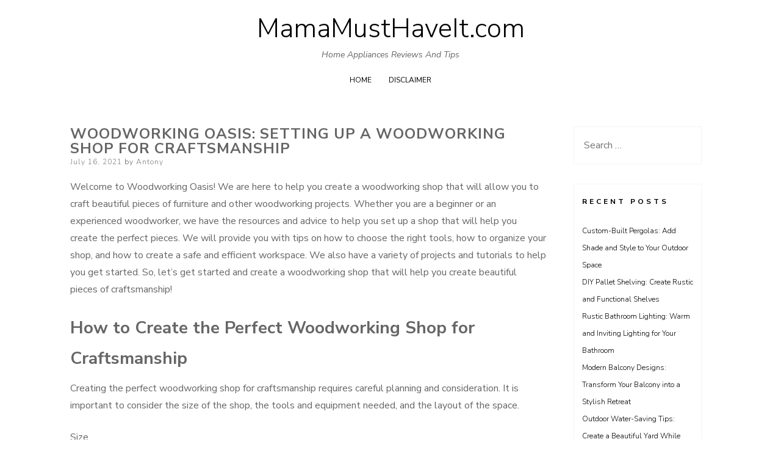

--- FILE ---
content_type: text/html; charset=UTF-8
request_url: https://www.mamamusthaveit.com/woodworking-oasis-setting-up-a-woodworking-shop-for-craftsmanship/
body_size: 10916
content:
<!DOCTYPE html>
<html lang="en-US">
<head>
<meta charset="UTF-8">
<meta name="viewport" content="width=device-width, initial-scale=1, user-scalable=0">
<link rel="profile" href="https://gmpg.org/xfn/11">
<title>Woodworking Oasis: Setting Up a Woodworking Shop for Craftsmanship &#8211; MamaMustHaveIt.com</title>
<meta name='robots' content='max-image-preview:large' />
	<style>img:is([sizes="auto" i], [sizes^="auto," i]) { contain-intrinsic-size: 3000px 1500px }</style>
	            <style>
                .toc_post_list h2{
                    margin-bottom: 20px;
                }
                .toc_post_list{
                    list-style: none;
                    margin: 0 0 30px 0!important;
                    padding: 0!important;
                }
                .toc_post_list li{}
                .toc_post_list li ul{
                    list-style: decimal;
                }
                .toc_post_list a{}
                .wpaicg_chat_widget{
                    position: fixed;
                }
                .wpaicg_widget_left{
                    bottom: 15px;
                    left: 15px;
                }
                .wpaicg_widget_right{
                    bottom: 15px;
                    right: 15px;
                }
                .wpaicg_widget_right .wpaicg_chat_widget_content{
                    right: 0;
                }
                .wpaicg_widget_left .wpaicg_chat_widget_content{
                    left: 0;
                }
                .wpaicg_chat_widget_content .wpaicg-chatbox{
                    height: 100%;
                    background-color: #222222;
                    border-radius: 5px;
                }
                .wpaicg_widget_open .wpaicg_chat_widget_content{
                    height: 400px;
                }
                .wpaicg_chat_widget_content{
                    position: absolute;
                    bottom: calc(100% + 15px);
                    width: 350px;
                    overflow: hidden;
                }
                .wpaicg_widget_open .wpaicg_chat_widget_content{
                    overflow: unset;
                }
                .wpaicg_widget_open .wpaicg_chat_widget_content .wpaicg-chatbox{
                    top: 0;
                }
                .wpaicg_chat_widget_content .wpaicg-chatbox{
                    position: absolute;
                    top: 100%;
                    left: 0;
                    width: 350px;
                    height: 400px;
                    transition: top 300ms cubic-bezier(0.17, 0.04, 0.03, 0.94);
                }
                .wpaicg_chat_widget_content .wpaicg-chatbox-content{
                }
                .wpaicg_chat_widget_content .wpaicg-chatbox-content ul{
                    box-sizing: border-box;
                    background: #222222;
                }
                .wpaicg_chat_widget_content .wpaicg-chatbox-content ul li{
                    color: #90EE90;
                    font-size: 13px;
                }
                .wpaicg_chat_widget_content .wpaicg-bot-thinking{
                    color: #90EE90;
                }
                .wpaicg_chat_widget_content .wpaicg-chatbox-type{
                                    border-top: 0;
                    background: rgb(0 0 0 / 19%);
                }
                .wpaicg_chat_widget_content .wpaicg-chat-message{
                    color: #90EE90;
                }
                .wpaicg_chat_widget_content textarea.wpaicg-chatbox-typing{
                    background-color: #fff;
                    border-color: #ccc;
                }
                .wpaicg_chat_widget_content .wpaicg-chatbox-send{
                    color: #fff;
                }
                .wpaicg-chatbox-footer{
                    height: 18px;
                    font-size: 11px;
                    padding: 0 5px;
                    color: #fff;
                    background: rgb(0 0 0 / 19%);
                    margin-top:2px;
                    margin-bottom: 2px;
                }
                .wpaicg_chat_widget_content textarea.wpaicg-chatbox-typing:focus{
                    outline: none;
                }
                .wpaicg_chat_widget .wpaicg_toggle{
                    cursor: pointer;
                }
                .wpaicg_chat_widget .wpaicg_toggle img{
                    width: 75px;
                    height: 75px;
                }
                .wpaicg-chat-shortcode-type,.wpaicg-chatbox-type{
                    position: relative;
                }
                .wpaicg-mic-icon{
                    cursor: pointer;
                }
                .wpaicg-mic-icon svg{
                    width: 16px;
                    height: 16px;
                    fill: currentColor;
                }
                .wpaicg-pdf-icon svg{
                    width: 22px;
                    height: 22px;
                    fill: currentColor;
                }
                .wpaicg_chat_additions span{
                    cursor: pointer;
                    margin-right: 2px;
                }
                .wpaicg_chat_additions span:last-of-type{
                    margin-right: 0;
                }
                .wpaicg-pdf-loading{
                    width: 18px;
                    height: 18px;
                    border: 2px solid #FFF;
                    border-bottom-color: transparent;
                    border-radius: 50%;
                    display: inline-block;
                    box-sizing: border-box;
                    animation: wpaicg_rotation 1s linear infinite;
                }
                @keyframes wpaicg_rotation {
                    0% {
                        transform: rotate(0deg);
                    }
                    100% {
                        transform: rotate(360deg);
                    }
                }
                .wpaicg-chat-message code{
                    padding: 3px 5px 2px;
                    background: rgb(0 0 0 / 20%);
                    font-size: 13px;
                    font-family: Consolas,Monaco,monospace;
                    direction: ltr;
                    unicode-bidi: embed;
                    display: block;
                    margin: 5px 0px;
                    border-radius: 4px;
                    white-space: pre-wrap;
                }
                textarea.wpaicg-chat-shortcode-typing,textarea.wpaicg-chatbox-typing{
                    height: 30px;
                }
                .wpaicg_chat_widget_content .wpaicg-chatbox-content,.wpaicg-chat-shortcode-content{
                    overflow: hidden;
                }
                .wpaicg_chatbox_line{
                    overflow: hidden;
                    text-align: center;
                    display: block!important;
                    font-size: 12px;
                }
                .wpaicg_chatbox_line:after,.wpaicg_chatbox_line:before{
                    background-color: rgb(255 255 255 / 26%);
                    content: "";
                    display: inline-block;
                    height: 1px;
                    position: relative;
                    vertical-align: middle;
                    width: 50%;
                }
                .wpaicg_chatbox_line:before {
                    right: 0.5em;
                    margin-left: -50%;
                }

                .wpaicg_chatbox_line:after {
                    left: 0.5em;
                    margin-right: -50%;
                }
                .wpaicg-chat-shortcode-typing::-webkit-scrollbar,.wpaicg-chatbox-typing::-webkit-scrollbar{
                    width: 5px
                }
                .wpaicg-chat-shortcode-typing::-webkit-scrollbar-track,.wpaicg-chatbox-typing::-webkit-scrollbar-track{
                    -webkit-box-shadow:inset 0 0 6px rgba(0, 0, 0, 0.15);border-radius:5px;
                }
                .wpaicg-chat-shortcode-typing::-webkit-scrollbar-thumb,.wpaicg-chatbox-typing::-webkit-scrollbar-thumb{
                    border-radius:5px;
                    -webkit-box-shadow: inset 0 0 6px rgba(0, 0, 0, 0.75);
                }
            </style>
            <script>
                var wpaicg_ajax_url = 'https://www.mamamusthaveit.com/wp-admin/admin-ajax.php';
                var wpaicgUserLoggedIn = false;
            </script>
            <link href="https://www.mamamusthaveit.com/wp-content/plugins/gpt3-ai-content-generator-premium/public/css/wpaicg-rtl.css" type="text/css" rel="stylesheet" />
                                <!--- This meta description generated by AI Power Plugin --->
                    <meta name="description" content="Woodworking Oasis provides step-by-step instructions on how to set up a woodworking shop for craftsmanship. Learn the basics of woodworking and get tips on the best tools and materials to use.">
                    <meta name="og:description" content="Woodworking Oasis provides step-by-step instructions on how to set up a woodworking shop for craftsmanship. Learn the basics of woodworking and get tips on the best tools and materials to use.">
                    <link rel='dns-prefetch' href='//fonts.googleapis.com' />
<link rel="alternate" type="application/rss+xml" title="MamaMustHaveIt.com &raquo; Feed" href="https://www.mamamusthaveit.com/feed/" />
<link rel="alternate" type="application/rss+xml" title="MamaMustHaveIt.com &raquo; Comments Feed" href="https://www.mamamusthaveit.com/comments/feed/" />
<script type="text/javascript">
/* <![CDATA[ */
window._wpemojiSettings = {"baseUrl":"https:\/\/s.w.org\/images\/core\/emoji\/16.0.1\/72x72\/","ext":".png","svgUrl":"https:\/\/s.w.org\/images\/core\/emoji\/16.0.1\/svg\/","svgExt":".svg","source":{"concatemoji":"https:\/\/www.mamamusthaveit.com\/wp-includes\/js\/wp-emoji-release.min.js?ver=6.8.3"}};
/*! This file is auto-generated */
!function(s,n){var o,i,e;function c(e){try{var t={supportTests:e,timestamp:(new Date).valueOf()};sessionStorage.setItem(o,JSON.stringify(t))}catch(e){}}function p(e,t,n){e.clearRect(0,0,e.canvas.width,e.canvas.height),e.fillText(t,0,0);var t=new Uint32Array(e.getImageData(0,0,e.canvas.width,e.canvas.height).data),a=(e.clearRect(0,0,e.canvas.width,e.canvas.height),e.fillText(n,0,0),new Uint32Array(e.getImageData(0,0,e.canvas.width,e.canvas.height).data));return t.every(function(e,t){return e===a[t]})}function u(e,t){e.clearRect(0,0,e.canvas.width,e.canvas.height),e.fillText(t,0,0);for(var n=e.getImageData(16,16,1,1),a=0;a<n.data.length;a++)if(0!==n.data[a])return!1;return!0}function f(e,t,n,a){switch(t){case"flag":return n(e,"\ud83c\udff3\ufe0f\u200d\u26a7\ufe0f","\ud83c\udff3\ufe0f\u200b\u26a7\ufe0f")?!1:!n(e,"\ud83c\udde8\ud83c\uddf6","\ud83c\udde8\u200b\ud83c\uddf6")&&!n(e,"\ud83c\udff4\udb40\udc67\udb40\udc62\udb40\udc65\udb40\udc6e\udb40\udc67\udb40\udc7f","\ud83c\udff4\u200b\udb40\udc67\u200b\udb40\udc62\u200b\udb40\udc65\u200b\udb40\udc6e\u200b\udb40\udc67\u200b\udb40\udc7f");case"emoji":return!a(e,"\ud83e\udedf")}return!1}function g(e,t,n,a){var r="undefined"!=typeof WorkerGlobalScope&&self instanceof WorkerGlobalScope?new OffscreenCanvas(300,150):s.createElement("canvas"),o=r.getContext("2d",{willReadFrequently:!0}),i=(o.textBaseline="top",o.font="600 32px Arial",{});return e.forEach(function(e){i[e]=t(o,e,n,a)}),i}function t(e){var t=s.createElement("script");t.src=e,t.defer=!0,s.head.appendChild(t)}"undefined"!=typeof Promise&&(o="wpEmojiSettingsSupports",i=["flag","emoji"],n.supports={everything:!0,everythingExceptFlag:!0},e=new Promise(function(e){s.addEventListener("DOMContentLoaded",e,{once:!0})}),new Promise(function(t){var n=function(){try{var e=JSON.parse(sessionStorage.getItem(o));if("object"==typeof e&&"number"==typeof e.timestamp&&(new Date).valueOf()<e.timestamp+604800&&"object"==typeof e.supportTests)return e.supportTests}catch(e){}return null}();if(!n){if("undefined"!=typeof Worker&&"undefined"!=typeof OffscreenCanvas&&"undefined"!=typeof URL&&URL.createObjectURL&&"undefined"!=typeof Blob)try{var e="postMessage("+g.toString()+"("+[JSON.stringify(i),f.toString(),p.toString(),u.toString()].join(",")+"));",a=new Blob([e],{type:"text/javascript"}),r=new Worker(URL.createObjectURL(a),{name:"wpTestEmojiSupports"});return void(r.onmessage=function(e){c(n=e.data),r.terminate(),t(n)})}catch(e){}c(n=g(i,f,p,u))}t(n)}).then(function(e){for(var t in e)n.supports[t]=e[t],n.supports.everything=n.supports.everything&&n.supports[t],"flag"!==t&&(n.supports.everythingExceptFlag=n.supports.everythingExceptFlag&&n.supports[t]);n.supports.everythingExceptFlag=n.supports.everythingExceptFlag&&!n.supports.flag,n.DOMReady=!1,n.readyCallback=function(){n.DOMReady=!0}}).then(function(){return e}).then(function(){var e;n.supports.everything||(n.readyCallback(),(e=n.source||{}).concatemoji?t(e.concatemoji):e.wpemoji&&e.twemoji&&(t(e.twemoji),t(e.wpemoji)))}))}((window,document),window._wpemojiSettings);
/* ]]> */
</script>
<style id='wp-emoji-styles-inline-css' type='text/css'>

	img.wp-smiley, img.emoji {
		display: inline !important;
		border: none !important;
		box-shadow: none !important;
		height: 1em !important;
		width: 1em !important;
		margin: 0 0.07em !important;
		vertical-align: -0.1em !important;
		background: none !important;
		padding: 0 !important;
	}
</style>
<link rel='stylesheet' id='wp-block-library-css' href='https://www.mamamusthaveit.com/wp-includes/css/dist/block-library/style.min.css?ver=6.8.3' type='text/css' media='all' />
<style id='classic-theme-styles-inline-css' type='text/css'>
/*! This file is auto-generated */
.wp-block-button__link{color:#fff;background-color:#32373c;border-radius:9999px;box-shadow:none;text-decoration:none;padding:calc(.667em + 2px) calc(1.333em + 2px);font-size:1.125em}.wp-block-file__button{background:#32373c;color:#fff;text-decoration:none}
</style>
<style id='global-styles-inline-css' type='text/css'>
:root{--wp--preset--aspect-ratio--square: 1;--wp--preset--aspect-ratio--4-3: 4/3;--wp--preset--aspect-ratio--3-4: 3/4;--wp--preset--aspect-ratio--3-2: 3/2;--wp--preset--aspect-ratio--2-3: 2/3;--wp--preset--aspect-ratio--16-9: 16/9;--wp--preset--aspect-ratio--9-16: 9/16;--wp--preset--color--black: #000000;--wp--preset--color--cyan-bluish-gray: #abb8c3;--wp--preset--color--white: #ffffff;--wp--preset--color--pale-pink: #f78da7;--wp--preset--color--vivid-red: #cf2e2e;--wp--preset--color--luminous-vivid-orange: #ff6900;--wp--preset--color--luminous-vivid-amber: #fcb900;--wp--preset--color--light-green-cyan: #7bdcb5;--wp--preset--color--vivid-green-cyan: #00d084;--wp--preset--color--pale-cyan-blue: #8ed1fc;--wp--preset--color--vivid-cyan-blue: #0693e3;--wp--preset--color--vivid-purple: #9b51e0;--wp--preset--gradient--vivid-cyan-blue-to-vivid-purple: linear-gradient(135deg,rgba(6,147,227,1) 0%,rgb(155,81,224) 100%);--wp--preset--gradient--light-green-cyan-to-vivid-green-cyan: linear-gradient(135deg,rgb(122,220,180) 0%,rgb(0,208,130) 100%);--wp--preset--gradient--luminous-vivid-amber-to-luminous-vivid-orange: linear-gradient(135deg,rgba(252,185,0,1) 0%,rgba(255,105,0,1) 100%);--wp--preset--gradient--luminous-vivid-orange-to-vivid-red: linear-gradient(135deg,rgba(255,105,0,1) 0%,rgb(207,46,46) 100%);--wp--preset--gradient--very-light-gray-to-cyan-bluish-gray: linear-gradient(135deg,rgb(238,238,238) 0%,rgb(169,184,195) 100%);--wp--preset--gradient--cool-to-warm-spectrum: linear-gradient(135deg,rgb(74,234,220) 0%,rgb(151,120,209) 20%,rgb(207,42,186) 40%,rgb(238,44,130) 60%,rgb(251,105,98) 80%,rgb(254,248,76) 100%);--wp--preset--gradient--blush-light-purple: linear-gradient(135deg,rgb(255,206,236) 0%,rgb(152,150,240) 100%);--wp--preset--gradient--blush-bordeaux: linear-gradient(135deg,rgb(254,205,165) 0%,rgb(254,45,45) 50%,rgb(107,0,62) 100%);--wp--preset--gradient--luminous-dusk: linear-gradient(135deg,rgb(255,203,112) 0%,rgb(199,81,192) 50%,rgb(65,88,208) 100%);--wp--preset--gradient--pale-ocean: linear-gradient(135deg,rgb(255,245,203) 0%,rgb(182,227,212) 50%,rgb(51,167,181) 100%);--wp--preset--gradient--electric-grass: linear-gradient(135deg,rgb(202,248,128) 0%,rgb(113,206,126) 100%);--wp--preset--gradient--midnight: linear-gradient(135deg,rgb(2,3,129) 0%,rgb(40,116,252) 100%);--wp--preset--font-size--small: 13px;--wp--preset--font-size--medium: 20px;--wp--preset--font-size--large: 36px;--wp--preset--font-size--x-large: 42px;--wp--preset--spacing--20: 0.44rem;--wp--preset--spacing--30: 0.67rem;--wp--preset--spacing--40: 1rem;--wp--preset--spacing--50: 1.5rem;--wp--preset--spacing--60: 2.25rem;--wp--preset--spacing--70: 3.38rem;--wp--preset--spacing--80: 5.06rem;--wp--preset--shadow--natural: 6px 6px 9px rgba(0, 0, 0, 0.2);--wp--preset--shadow--deep: 12px 12px 50px rgba(0, 0, 0, 0.4);--wp--preset--shadow--sharp: 6px 6px 0px rgba(0, 0, 0, 0.2);--wp--preset--shadow--outlined: 6px 6px 0px -3px rgba(255, 255, 255, 1), 6px 6px rgba(0, 0, 0, 1);--wp--preset--shadow--crisp: 6px 6px 0px rgba(0, 0, 0, 1);}:where(.is-layout-flex){gap: 0.5em;}:where(.is-layout-grid){gap: 0.5em;}body .is-layout-flex{display: flex;}.is-layout-flex{flex-wrap: wrap;align-items: center;}.is-layout-flex > :is(*, div){margin: 0;}body .is-layout-grid{display: grid;}.is-layout-grid > :is(*, div){margin: 0;}:where(.wp-block-columns.is-layout-flex){gap: 2em;}:where(.wp-block-columns.is-layout-grid){gap: 2em;}:where(.wp-block-post-template.is-layout-flex){gap: 1.25em;}:where(.wp-block-post-template.is-layout-grid){gap: 1.25em;}.has-black-color{color: var(--wp--preset--color--black) !important;}.has-cyan-bluish-gray-color{color: var(--wp--preset--color--cyan-bluish-gray) !important;}.has-white-color{color: var(--wp--preset--color--white) !important;}.has-pale-pink-color{color: var(--wp--preset--color--pale-pink) !important;}.has-vivid-red-color{color: var(--wp--preset--color--vivid-red) !important;}.has-luminous-vivid-orange-color{color: var(--wp--preset--color--luminous-vivid-orange) !important;}.has-luminous-vivid-amber-color{color: var(--wp--preset--color--luminous-vivid-amber) !important;}.has-light-green-cyan-color{color: var(--wp--preset--color--light-green-cyan) !important;}.has-vivid-green-cyan-color{color: var(--wp--preset--color--vivid-green-cyan) !important;}.has-pale-cyan-blue-color{color: var(--wp--preset--color--pale-cyan-blue) !important;}.has-vivid-cyan-blue-color{color: var(--wp--preset--color--vivid-cyan-blue) !important;}.has-vivid-purple-color{color: var(--wp--preset--color--vivid-purple) !important;}.has-black-background-color{background-color: var(--wp--preset--color--black) !important;}.has-cyan-bluish-gray-background-color{background-color: var(--wp--preset--color--cyan-bluish-gray) !important;}.has-white-background-color{background-color: var(--wp--preset--color--white) !important;}.has-pale-pink-background-color{background-color: var(--wp--preset--color--pale-pink) !important;}.has-vivid-red-background-color{background-color: var(--wp--preset--color--vivid-red) !important;}.has-luminous-vivid-orange-background-color{background-color: var(--wp--preset--color--luminous-vivid-orange) !important;}.has-luminous-vivid-amber-background-color{background-color: var(--wp--preset--color--luminous-vivid-amber) !important;}.has-light-green-cyan-background-color{background-color: var(--wp--preset--color--light-green-cyan) !important;}.has-vivid-green-cyan-background-color{background-color: var(--wp--preset--color--vivid-green-cyan) !important;}.has-pale-cyan-blue-background-color{background-color: var(--wp--preset--color--pale-cyan-blue) !important;}.has-vivid-cyan-blue-background-color{background-color: var(--wp--preset--color--vivid-cyan-blue) !important;}.has-vivid-purple-background-color{background-color: var(--wp--preset--color--vivid-purple) !important;}.has-black-border-color{border-color: var(--wp--preset--color--black) !important;}.has-cyan-bluish-gray-border-color{border-color: var(--wp--preset--color--cyan-bluish-gray) !important;}.has-white-border-color{border-color: var(--wp--preset--color--white) !important;}.has-pale-pink-border-color{border-color: var(--wp--preset--color--pale-pink) !important;}.has-vivid-red-border-color{border-color: var(--wp--preset--color--vivid-red) !important;}.has-luminous-vivid-orange-border-color{border-color: var(--wp--preset--color--luminous-vivid-orange) !important;}.has-luminous-vivid-amber-border-color{border-color: var(--wp--preset--color--luminous-vivid-amber) !important;}.has-light-green-cyan-border-color{border-color: var(--wp--preset--color--light-green-cyan) !important;}.has-vivid-green-cyan-border-color{border-color: var(--wp--preset--color--vivid-green-cyan) !important;}.has-pale-cyan-blue-border-color{border-color: var(--wp--preset--color--pale-cyan-blue) !important;}.has-vivid-cyan-blue-border-color{border-color: var(--wp--preset--color--vivid-cyan-blue) !important;}.has-vivid-purple-border-color{border-color: var(--wp--preset--color--vivid-purple) !important;}.has-vivid-cyan-blue-to-vivid-purple-gradient-background{background: var(--wp--preset--gradient--vivid-cyan-blue-to-vivid-purple) !important;}.has-light-green-cyan-to-vivid-green-cyan-gradient-background{background: var(--wp--preset--gradient--light-green-cyan-to-vivid-green-cyan) !important;}.has-luminous-vivid-amber-to-luminous-vivid-orange-gradient-background{background: var(--wp--preset--gradient--luminous-vivid-amber-to-luminous-vivid-orange) !important;}.has-luminous-vivid-orange-to-vivid-red-gradient-background{background: var(--wp--preset--gradient--luminous-vivid-orange-to-vivid-red) !important;}.has-very-light-gray-to-cyan-bluish-gray-gradient-background{background: var(--wp--preset--gradient--very-light-gray-to-cyan-bluish-gray) !important;}.has-cool-to-warm-spectrum-gradient-background{background: var(--wp--preset--gradient--cool-to-warm-spectrum) !important;}.has-blush-light-purple-gradient-background{background: var(--wp--preset--gradient--blush-light-purple) !important;}.has-blush-bordeaux-gradient-background{background: var(--wp--preset--gradient--blush-bordeaux) !important;}.has-luminous-dusk-gradient-background{background: var(--wp--preset--gradient--luminous-dusk) !important;}.has-pale-ocean-gradient-background{background: var(--wp--preset--gradient--pale-ocean) !important;}.has-electric-grass-gradient-background{background: var(--wp--preset--gradient--electric-grass) !important;}.has-midnight-gradient-background{background: var(--wp--preset--gradient--midnight) !important;}.has-small-font-size{font-size: var(--wp--preset--font-size--small) !important;}.has-medium-font-size{font-size: var(--wp--preset--font-size--medium) !important;}.has-large-font-size{font-size: var(--wp--preset--font-size--large) !important;}.has-x-large-font-size{font-size: var(--wp--preset--font-size--x-large) !important;}
:where(.wp-block-post-template.is-layout-flex){gap: 1.25em;}:where(.wp-block-post-template.is-layout-grid){gap: 1.25em;}
:where(.wp-block-columns.is-layout-flex){gap: 2em;}:where(.wp-block-columns.is-layout-grid){gap: 2em;}
:root :where(.wp-block-pullquote){font-size: 1.5em;line-height: 1.6;}
</style>
<link rel='stylesheet' id='wp-ai-content-generator-css' href='https://www.mamamusthaveit.com/wp-content/plugins/gpt3-ai-content-generator-premium/public/css/wp-ai-content-generator-public.css?ver=1.7.51' type='text/css' media='all' />
<link rel='stylesheet' id='ns-minimal-style-css' href='https://www.mamamusthaveit.com/wp-content/themes/ns-minimal/style.css?ver=6.8.3' type='text/css' media='all' />
<link rel='stylesheet' id='fontawesome-css' href='https://www.mamamusthaveit.com/wp-content/themes/ns-minimal/css/font-awesome.css?ver=6.8.3' type='text/css' media='all' />
<link rel='stylesheet' id='ns-minimal-google-font-css' href='https://fonts.googleapis.com/css?family=Nunito+Sans%3A300%2C400%2C400i%2C700%2C700i&#038;subset=latin%2Clatin-ext' type='text/css' media='all' />
<script type="text/javascript" src="https://www.mamamusthaveit.com/wp-includes/js/jquery/jquery.min.js?ver=3.7.1" id="jquery-core-js"></script>
<script type="text/javascript" src="https://www.mamamusthaveit.com/wp-includes/js/jquery/jquery-migrate.min.js?ver=3.4.1" id="jquery-migrate-js"></script>
<script type="text/javascript" src="https://www.mamamusthaveit.com/wp-content/plugins/gpt3-ai-content-generator-premium/public/js/wp-ai-content-generator-public.js?ver=1.7.51" id="wp-ai-content-generator-js"></script>
<script type="text/javascript" src="https://www.mamamusthaveit.com/wp-content/themes/ns-minimal/js/jquery.fitvids.js?ver=1.1" id="jquary-fitvids-js"></script>
<link rel="https://api.w.org/" href="https://www.mamamusthaveit.com/wp-json/" /><link rel="alternate" title="JSON" type="application/json" href="https://www.mamamusthaveit.com/wp-json/wp/v2/posts/835" /><link rel="EditURI" type="application/rsd+xml" title="RSD" href="https://www.mamamusthaveit.com/xmlrpc.php?rsd" />
<meta name="generator" content="WordPress 6.8.3" />
<link rel="canonical" href="https://www.mamamusthaveit.com/woodworking-oasis-setting-up-a-woodworking-shop-for-craftsmanship/" />
<link rel='shortlink' href='https://www.mamamusthaveit.com/?p=835' />
<link rel="alternate" title="oEmbed (JSON)" type="application/json+oembed" href="https://www.mamamusthaveit.com/wp-json/oembed/1.0/embed?url=https%3A%2F%2Fwww.mamamusthaveit.com%2Fwoodworking-oasis-setting-up-a-woodworking-shop-for-craftsmanship%2F" />
<link rel="alternate" title="oEmbed (XML)" type="text/xml+oembed" href="https://www.mamamusthaveit.com/wp-json/oembed/1.0/embed?url=https%3A%2F%2Fwww.mamamusthaveit.com%2Fwoodworking-oasis-setting-up-a-woodworking-shop-for-craftsmanship%2F&#038;format=xml" />
<!-- MagenetMonetization V: 1.0.29.3--><!-- MagenetMonetization 1 --><!-- MagenetMonetization 1.1 --></head>

<body data-rsssl=1 class="wp-singular post-template-default single single-post postid-835 single-format-standard wp-theme-ns-minimal">


<div id="page" class="hfeed site">

	<header id="masthead" class="site-header" role="banner">

		<div class="container">

      <a class="skip-link screen-reader-text" href="#content">Skip to content</a>

			
			<div class="site-branding">
									<p class="site-title"><a href="https://www.mamamusthaveit.com/" rel="home">MamaMustHaveIt.com</a></p>
										<p class="site-description">Home Appliances Reviews And Tips</p>
							</div>

			
			<nav id="site-navigation" class="main-navigation" role="navigation">

        <button class="menu-toggle hamburger hamburger--spin" type="button">
          <span class="hamburger-box">
            <span class="hamburger-inner"></span>
            <p class="hamburger-inner-text">Menu</p>
          </span>
        </button>

				<div id="top-navigation" class="menu"><ul>
<li ><a href="https://www.mamamusthaveit.com/">Home</a></li><li class="page_item page-item-11"><a href="https://www.mamamusthaveit.com/disclaimer/">Disclaimer</a></li>
</ul></div>

			</nav><!-- #site-navigation -->

		</div>

	</header><!-- #masthead -->

	<div class="container">

		<div id="content" class="site-content">

	<div id="primary" class="content-area column three-fourths">
		<main id="main" class="site-main" role="main">

		
			
<article id="post-835" class="post-835 post type-post status-publish format-standard hentry category-home-improvement tag-setting-up-a-woodworking-shop">
	<header class="entry-header">
		<h1 class="entry-title">Woodworking Oasis: Setting Up a Woodworking Shop for Craftsmanship</h1>
		<div class="entry-meta">
			<span class="posted-on"><span class="screen-reader-text">Posted on</span> <a href="https://www.mamamusthaveit.com/woodworking-oasis-setting-up-a-woodworking-shop-for-craftsmanship/" rel="bookmark"><time class="entry-date published" datetime="2021-07-16T17:53:34+00:00">July 16, 2021</time></a></span><span class="byline"> by <span class="author vcard"><a class="url fn n" href="https://www.mamamusthaveit.com/author/admin/">Antony</a></span></span>		</div><!-- .entry-meta -->

			</header><!-- .entry-header -->

	<div class="entry-content">
		<p>Welcome to Woodworking Oasis! We are here to help you create a woodworking shop that will allow you to craft beautiful pieces of furniture and other woodworking projects. Whether you are a beginner or an experienced woodworker, we have the resources and advice to help you set up a shop that will help you create the perfect pieces. We will provide you with tips on how to choose the right tools, how to organize your shop, and how to create a safe and efficient workspace. We also have a variety of projects and tutorials to help you get started. So, let&#8217;s get started and create a woodworking shop that will help you create beautiful pieces of craftsmanship!</p>
<h2 id="how-to-create-the-perfect-woodworking-shop-for-craftsmanship-wnjBOSCWQl">How to Create the Perfect Woodworking Shop for Craftsmanship</h2>
<p>Creating the perfect woodworking shop for craftsmanship requires careful planning and consideration. It is important to consider the size of the shop, the tools and equipment needed, and the layout of the space.</p>
<p>Size</p>
<p>The size of the shop should be determined by the type of projects that will be undertaken. If the shop is intended for large projects, such as furniture making, then a larger space is necessary. If the shop is intended for smaller projects, such as jewelry making, then a smaller space may be sufficient.</p>
<p>Tools and Equipment</p>
<p>The tools and equipment needed for woodworking will depend on the type of projects that will be undertaken. Basic tools such as saws, drills, and sanders are essential for most projects. Other tools such as routers, planers, and jointers may be necessary for more complex projects. It is important to select tools and equipment that are of good quality and that are suitable for the type of projects that will be undertaken.</p>
<p>Layout</p>
<p>The layout of the shop should be designed to maximize efficiency and safety. The tools and equipment should be arranged in a way that allows for easy access and use. It is important to ensure that there is adequate space for movement and that the tools and equipment are not overcrowded. It is also important to ensure that the shop is well lit and that there is adequate ventilation.</p>
<p>Safety</p>
<p>Safety should be a top priority when creating a woodworking shop. It is important to ensure that all tools and equipment are properly maintained and that all safety precautions are followed. It is also important to ensure that the shop is free from hazards such as sharp edges, exposed wires, and combustible materials.</p>
<p>Creating the perfect woodworking shop for craftsmanship requires careful planning and consideration. It is important to consider the size of the shop, the tools and equipment needed, and the layout of the space. By taking the time to plan and design the shop, it is possible to create a safe and efficient workspace that will allow for the creation of beautiful and unique woodworking projects.</p>
<h2 id="essential-tools-and-supplies-for-setting-up-a-woodworking-shop-wnjBOSCWQl">Essential Tools and Supplies for Setting Up a Woodworking Shop</h2>
<p><strong>setting up a woodworking shop</strong> can be an exciting and rewarding experience. However, it is important to have the right tools and supplies in order to ensure that your shop is safe and efficient. Here is a list of essential tools and supplies for <strong>setting up a woodworking shop</strong>:</p>
<p>1. Safety Gear: Safety should always be your top priority when working with wood. Make sure to invest in safety glasses, hearing protection, dust masks, and gloves.</p>
<p>2. Power Tools: Power tools are essential for any woodworking shop. Invest in a good quality table saw, miter saw, router, drill, and sander.</p>
<p>3. Hand Tools: Hand tools are also important for any woodworking shop. Make sure to have a good selection of chisels, planes, saws, hammers, and screwdrivers.</p>
<p>4. Clamps: Clamps are essential for holding pieces of wood together while you work. Invest in a variety of clamps, including bar clamps, C-clamps, and corner clamps.</p>
<p>5. Workbench: A good quality workbench is essential for any woodworking shop. Make sure to invest in a sturdy workbench that is large enough to accommodate your projects.</p>
<p>6. Dust Collection System: A dust collection system is essential for keeping your shop clean and safe. Invest in a good quality dust collection system that is designed for woodworking.</p>
<p>7. Lighting: Proper lighting is essential for any woodworking shop. Make sure to invest in good quality lighting that is bright enough to illuminate your work area.</p>
<p>8. Storage: Storage is essential for any woodworking shop. Invest in good quality storage solutions such as shelves, cabinets, and drawers.</p>
<p>By investing in the right tools and supplies, you can ensure that your woodworking shop is safe and efficient. With the right tools and supplies, you can create beautiful and lasting pieces of furniture and other woodworking projects.</p>
<h2 id="conclusion-wnjBOSCWQl">Conclusion</h2>
<p>Woodworking Oasis is an invaluable resource for anyone looking to set up a woodworking shop. It provides detailed instructions on how to set up a shop, what tools and materials are needed, and how to use them. It also offers tips and advice on how to get the most out of your woodworking experience. With its comprehensive information and helpful advice, Woodworking Oasis is an essential guide for anyone looking to start a woodworking shop and create beautiful pieces of craftsmanship.</p>
			</div><!-- .entry-content -->

	<footer class="entry-footer">
		<span class="cat-links">Posted in <a href="https://www.mamamusthaveit.com/category/home-improvement/" rel="category tag">Home Improvement</a></span><span class="tags-links">Tagged <a href="https://www.mamamusthaveit.com/tag/setting-up-a-woodworking-shop/" rel="tag">setting up a woodworking shop</a></span>	</footer><!-- .entry-footer -->
</article><!-- #post-## -->

			
	<nav class="navigation post-navigation" aria-label="Posts">
		<h2 class="screen-reader-text">Post navigation</h2>
		<div class="nav-links"><div class="nav-previous"><a href="https://www.mamamusthaveit.com/natural-illumination-wicker-chandelier-for-rustic-and-stylish-decor/" rel="prev">Natural Illumination: Wicker Chandelier for Rustic and Stylish Decor</a></div><div class="nav-next"><a href="https://www.mamamusthaveit.com/rustic-escapes-rustic-patio-ideas-for-charming-outdoor-retreats/" rel="next">Rustic Escapes: Rustic Patio Ideas for Charming Outdoor Retreats</a></div></div>
	</nav>
			
		
		</main><!-- #main -->
	</div><!-- #primary -->

	<!-- MagenetMonetization 4 -->
	
	<div id="secondary" class="column fourth">
					<div id="sidebar-1" class="widget-area" role="complementary">
				<!-- MagenetMonetization 5 --><aside id="search-2" class="widget widget_search"><form role="search" method="get" class="search-form" action="https://www.mamamusthaveit.com/">
				<label>
					<span class="screen-reader-text">Search for:</span>
					<input type="search" class="search-field" placeholder="Search &hellip;" value="" name="s" />
				</label>
				<input type="submit" class="search-submit" value="Search" />
			</form></aside><!-- MagenetMonetization 5 -->
		<aside id="recent-posts-2" class="widget widget_recent_entries">
		<h5 class="widget-title">Recent Posts</h5>
		<ul>
											<li>
					<a href="https://www.mamamusthaveit.com/custom-built-pergolas-add-shade-and-style-to-your-outdoor-space/">Custom-Built Pergolas: Add Shade and Style to Your Outdoor Space</a>
									</li>
											<li>
					<a href="https://www.mamamusthaveit.com/diy-pallet-shelving-create-rustic-and-functional-shelves/">DIY Pallet Shelving: Create Rustic and Functional Shelves</a>
									</li>
											<li>
					<a href="https://www.mamamusthaveit.com/rustic-bathroom-lighting-warm-and-inviting-lighting-for-your-bathroom/">Rustic Bathroom Lighting: Warm and Inviting Lighting for Your Bathroom</a>
									</li>
											<li>
					<a href="https://www.mamamusthaveit.com/modern-balcony-designs-transform-your-balcony-into-a-stylish-retreat/">Modern Balcony Designs: Transform Your Balcony into a Stylish Retreat</a>
									</li>
											<li>
					<a href="https://www.mamamusthaveit.com/outdoor-water-saving-tips-create-a-beautiful-yard-while-conserving-water/">Outdoor Water-Saving Tips: Create a Beautiful Yard While Conserving Water</a>
									</li>
					</ul>

		</aside><!-- MagenetMonetization 5 --><aside id="archives-2" class="widget widget_archive"><h5 class="widget-title">Archives</h5>
			<ul>
					<li><a href='https://www.mamamusthaveit.com/2025/11/'>November 2025</a></li>
	<li><a href='https://www.mamamusthaveit.com/2025/10/'>October 2025</a></li>
	<li><a href='https://www.mamamusthaveit.com/2025/09/'>September 2025</a></li>
	<li><a href='https://www.mamamusthaveit.com/2025/08/'>August 2025</a></li>
	<li><a href='https://www.mamamusthaveit.com/2025/07/'>July 2025</a></li>
	<li><a href='https://www.mamamusthaveit.com/2025/06/'>June 2025</a></li>
	<li><a href='https://www.mamamusthaveit.com/2025/05/'>May 2025</a></li>
	<li><a href='https://www.mamamusthaveit.com/2025/04/'>April 2025</a></li>
	<li><a href='https://www.mamamusthaveit.com/2025/03/'>March 2025</a></li>
	<li><a href='https://www.mamamusthaveit.com/2025/02/'>February 2025</a></li>
	<li><a href='https://www.mamamusthaveit.com/2025/01/'>January 2025</a></li>
	<li><a href='https://www.mamamusthaveit.com/2024/12/'>December 2024</a></li>
	<li><a href='https://www.mamamusthaveit.com/2024/11/'>November 2024</a></li>
	<li><a href='https://www.mamamusthaveit.com/2024/10/'>October 2024</a></li>
	<li><a href='https://www.mamamusthaveit.com/2024/09/'>September 2024</a></li>
	<li><a href='https://www.mamamusthaveit.com/2024/08/'>August 2024</a></li>
	<li><a href='https://www.mamamusthaveit.com/2024/07/'>July 2024</a></li>
	<li><a href='https://www.mamamusthaveit.com/2024/06/'>June 2024</a></li>
	<li><a href='https://www.mamamusthaveit.com/2024/05/'>May 2024</a></li>
	<li><a href='https://www.mamamusthaveit.com/2024/04/'>April 2024</a></li>
	<li><a href='https://www.mamamusthaveit.com/2024/03/'>March 2024</a></li>
	<li><a href='https://www.mamamusthaveit.com/2024/02/'>February 2024</a></li>
	<li><a href='https://www.mamamusthaveit.com/2024/01/'>January 2024</a></li>
	<li><a href='https://www.mamamusthaveit.com/2023/12/'>December 2023</a></li>
	<li><a href='https://www.mamamusthaveit.com/2023/11/'>November 2023</a></li>
	<li><a href='https://www.mamamusthaveit.com/2023/10/'>October 2023</a></li>
	<li><a href='https://www.mamamusthaveit.com/2023/09/'>September 2023</a></li>
	<li><a href='https://www.mamamusthaveit.com/2023/08/'>August 2023</a></li>
	<li><a href='https://www.mamamusthaveit.com/2023/06/'>June 2023</a></li>
	<li><a href='https://www.mamamusthaveit.com/2023/05/'>May 2023</a></li>
	<li><a href='https://www.mamamusthaveit.com/2023/04/'>April 2023</a></li>
	<li><a href='https://www.mamamusthaveit.com/2023/03/'>March 2023</a></li>
	<li><a href='https://www.mamamusthaveit.com/2023/02/'>February 2023</a></li>
	<li><a href='https://www.mamamusthaveit.com/2023/01/'>January 2023</a></li>
	<li><a href='https://www.mamamusthaveit.com/2022/12/'>December 2022</a></li>
	<li><a href='https://www.mamamusthaveit.com/2022/11/'>November 2022</a></li>
	<li><a href='https://www.mamamusthaveit.com/2022/10/'>October 2022</a></li>
	<li><a href='https://www.mamamusthaveit.com/2022/09/'>September 2022</a></li>
	<li><a href='https://www.mamamusthaveit.com/2022/08/'>August 2022</a></li>
	<li><a href='https://www.mamamusthaveit.com/2022/07/'>July 2022</a></li>
	<li><a href='https://www.mamamusthaveit.com/2022/06/'>June 2022</a></li>
	<li><a href='https://www.mamamusthaveit.com/2022/05/'>May 2022</a></li>
	<li><a href='https://www.mamamusthaveit.com/2022/04/'>April 2022</a></li>
	<li><a href='https://www.mamamusthaveit.com/2022/03/'>March 2022</a></li>
	<li><a href='https://www.mamamusthaveit.com/2022/02/'>February 2022</a></li>
	<li><a href='https://www.mamamusthaveit.com/2022/01/'>January 2022</a></li>
	<li><a href='https://www.mamamusthaveit.com/2021/12/'>December 2021</a></li>
	<li><a href='https://www.mamamusthaveit.com/2021/11/'>November 2021</a></li>
	<li><a href='https://www.mamamusthaveit.com/2021/10/'>October 2021</a></li>
	<li><a href='https://www.mamamusthaveit.com/2021/09/'>September 2021</a></li>
	<li><a href='https://www.mamamusthaveit.com/2021/08/'>August 2021</a></li>
	<li><a href='https://www.mamamusthaveit.com/2021/07/'>July 2021</a></li>
	<li><a href='https://www.mamamusthaveit.com/2021/06/'>June 2021</a></li>
	<li><a href='https://www.mamamusthaveit.com/2021/05/'>May 2021</a></li>
	<li><a href='https://www.mamamusthaveit.com/2021/04/'>April 2021</a></li>
	<li><a href='https://www.mamamusthaveit.com/2021/03/'>March 2021</a></li>
	<li><a href='https://www.mamamusthaveit.com/2021/02/'>February 2021</a></li>
	<li><a href='https://www.mamamusthaveit.com/2021/01/'>January 2021</a></li>
	<li><a href='https://www.mamamusthaveit.com/2020/12/'>December 2020</a></li>
	<li><a href='https://www.mamamusthaveit.com/2020/11/'>November 2020</a></li>
	<li><a href='https://www.mamamusthaveit.com/2020/10/'>October 2020</a></li>
	<li><a href='https://www.mamamusthaveit.com/2020/09/'>September 2020</a></li>
	<li><a href='https://www.mamamusthaveit.com/2020/07/'>July 2020</a></li>
			</ul>

			</aside><!-- MagenetMonetization 5 --><aside id="categories-2" class="widget widget_categories"><h5 class="widget-title">Categories</h5>
			<ul>
					<li class="cat-item cat-item-10"><a href="https://www.mamamusthaveit.com/category/ac-and-heating/">AC and Heating</a>
</li>
	<li class="cat-item cat-item-7"><a href="https://www.mamamusthaveit.com/category/bathroom/">Bathroom</a>
</li>
	<li class="cat-item cat-item-20"><a href="https://www.mamamusthaveit.com/category/cabinets/">Cabinets</a>
</li>
	<li class="cat-item cat-item-230"><a href="https://www.mamamusthaveit.com/category/cleaning-tips/">Cleaning Tips</a>
</li>
	<li class="cat-item cat-item-234"><a href="https://www.mamamusthaveit.com/category/diy/">DIY</a>
</li>
	<li class="cat-item cat-item-16"><a href="https://www.mamamusthaveit.com/category/door/">Doors</a>
</li>
	<li class="cat-item cat-item-11"><a href="https://www.mamamusthaveit.com/category/energy/">Energy</a>
</li>
	<li class="cat-item cat-item-274"><a href="https://www.mamamusthaveit.com/category/flooring/">Flooring</a>
</li>
	<li class="cat-item cat-item-4"><a href="https://www.mamamusthaveit.com/category/furniture/">Furniture</a>
</li>
	<li class="cat-item cat-item-172"><a href="https://www.mamamusthaveit.com/category/garden/">Garden</a>
</li>
	<li class="cat-item cat-item-245"><a href="https://www.mamamusthaveit.com/category/gardening/">Gardening</a>
</li>
	<li class="cat-item cat-item-8"><a href="https://www.mamamusthaveit.com/category/green-living/">Green Living</a>
</li>
	<li class="cat-item cat-item-27"><a href="https://www.mamamusthaveit.com/category/home-decor/">Home Decoration</a>
</li>
	<li class="cat-item cat-item-6"><a href="https://www.mamamusthaveit.com/category/home-improvement/">Home Improvement</a>
</li>
	<li class="cat-item cat-item-21"><a href="https://www.mamamusthaveit.com/category/home-security/">Home Security</a>
</li>
	<li class="cat-item cat-item-2"><a href="https://www.mamamusthaveit.com/category/home-tips/">Home Tips</a>
</li>
	<li class="cat-item cat-item-203"><a href="https://www.mamamusthaveit.com/category/interior-design/">Interior Design</a>
</li>
	<li class="cat-item cat-item-23"><a href="https://www.mamamusthaveit.com/category/kitchen/">Kitchen</a>
</li>
	<li class="cat-item cat-item-13"><a href="https://www.mamamusthaveit.com/category/landscaping/">Landscaping</a>
</li>
	<li class="cat-item cat-item-5"><a href="https://www.mamamusthaveit.com/category/lighting/">Lighting</a>
</li>
	<li class="cat-item cat-item-273"><a href="https://www.mamamusthaveit.com/category/maintenance/">Maintenance</a>
</li>
	<li class="cat-item cat-item-271"><a href="https://www.mamamusthaveit.com/category/organization/">Organization</a>
</li>
	<li class="cat-item cat-item-31"><a href="https://www.mamamusthaveit.com/category/outdoor/">Outdoor</a>
</li>
	<li class="cat-item cat-item-276"><a href="https://www.mamamusthaveit.com/category/outdoor-improvement/">Outdoor Improvement</a>
</li>
	<li class="cat-item cat-item-14"><a href="https://www.mamamusthaveit.com/category/painting/">Painting</a>
</li>
	<li class="cat-item cat-item-18"><a href="https://www.mamamusthaveit.com/category/patio-deck/">Patio</a>
</li>
	<li class="cat-item cat-item-12"><a href="https://www.mamamusthaveit.com/category/plumbing/">Plumbing</a>
</li>
	<li class="cat-item cat-item-15"><a href="https://www.mamamusthaveit.com/category/real-estate/">Real Estate</a>
</li>
	<li class="cat-item cat-item-17"><a href="https://www.mamamusthaveit.com/category/remodeling/">Remodeling</a>
</li>
	<li class="cat-item cat-item-275"><a href="https://www.mamamusthaveit.com/category/renovation/">Renovation</a>
</li>
	<li class="cat-item cat-item-19"><a href="https://www.mamamusthaveit.com/category/roofing/">Roofing</a>
</li>
	<li class="cat-item cat-item-270"><a href="https://www.mamamusthaveit.com/category/sustainability/">Sustainability</a>
</li>
	<li class="cat-item cat-item-9"><a href="https://www.mamamusthaveit.com/category/swimming-pools/">Swimming Pools</a>
</li>
	<li class="cat-item cat-item-272"><a href="https://www.mamamusthaveit.com/category/tech-home/">Tech Home</a>
</li>
	<li class="cat-item cat-item-30"><a href="https://www.mamamusthaveit.com/category/windows-tips/">Windows Tips</a>
</li>
	<li class="cat-item cat-item-277"><a href="https://www.mamamusthaveit.com/category/workspace-design/">Workspace Design</a>
</li>
			</ul>

			</aside>			</div><!-- .widget-area -->
			</div><!-- #contact-sidebar -->
<!-- wmm d -->
		</div><!-- #content -->

	</div><!-- .container -->

		<footer id="colophon" class="site-footer" role="contentinfo">

			<div class="container">

				<div class="site-info">

					<!-- MagenetMonetization 4 -->
					
						<a href="https://wordpress.org/">
							Proudly powered by WordPress						</a>

					
				</div><!-- .site-info -->

			</div><!-- .container -->

		</footer><!-- #colophon -->

</div><!-- #page -->

            <script>
                var wpaicgUserLoggedIn = false;
            </script>
            <script type="speculationrules">
{"prefetch":[{"source":"document","where":{"and":[{"href_matches":"\/*"},{"not":{"href_matches":["\/wp-*.php","\/wp-admin\/*","\/wp-content\/uploads\/*","\/wp-content\/*","\/wp-content\/plugins\/*","\/wp-content\/themes\/ns-minimal\/*","\/*\\?(.+)"]}},{"not":{"selector_matches":"a[rel~=\"nofollow\"]"}},{"not":{"selector_matches":".no-prefetch, .no-prefetch a"}}]},"eagerness":"conservative"}]}
</script>
		<a href="#top" class="smoothup" title="Back to top"><i class="fa fa-angle-up fa-2x" aria-hidden="true"></i>
		</a>
	<script type="text/javascript" src="https://www.mamamusthaveit.com/wp-content/plugins/gpt3-ai-content-generator-premium/public/js/wpaicg-form-shortcode.js" id="wpaicg-gpt-form-js"></script>
<script type="text/javascript" id="wpaicg-init-js-extra">
/* <![CDATA[ */
var wpaicgParams = {"ajax_url":"https:\/\/www.mamamusthaveit.com\/wp-admin\/admin-ajax.php","search_nonce":"7263829a55","logged_in":"0","languages":{"source":"Sources","no_result":"No result found","wrong":"Something went wrong","prompt_strength":"Please enter a valid prompt strength value between 0 and 1.","num_inference_steps":"Please enter a valid number of inference steps value between 1 and 500.","guidance_scale":"Please enter a valid guidance scale value between 1 and 20.","error_image":"Please select least one image for generate","save_image_success":"Save images to media successfully","select_all":"Select All","unselect":"Unselect","select_save_error":"Please select least one image to save","alternative":"Alternative Text","title":"Title","edit_image":"Edit Image","caption":"Caption","description":"Description","save":"Save","removed_pdf":"Your pdf session is cleared"}};
/* ]]> */
</script>
<script type="text/javascript" src="https://www.mamamusthaveit.com/wp-content/plugins/gpt3-ai-content-generator-premium/public/js/wpaicg-init.js" id="wpaicg-init-js"></script>
<script type="text/javascript" src="https://www.mamamusthaveit.com/wp-content/plugins/gpt3-ai-content-generator-premium/public/js/wpaicg-chat.js" id="wpaicg-chat-script-js"></script>
<script type="text/javascript" src="https://www.mamamusthaveit.com/wp-content/themes/ns-minimal/js/retina.js?ver=1.3.0" id="jquery-retina-js"></script>
<script type="text/javascript" src="https://www.mamamusthaveit.com/wp-content/themes/ns-minimal/js/plugins.js?ver=20190606" id="ns-minimal-plugins-js"></script>
<script type="text/javascript" src="https://www.mamamusthaveit.com/wp-content/themes/ns-minimal/js/scripts.js?ver=20190515" id="ns-minimal-scripts-js"></script>

<div class="mads-block"></div></body>
</html>
<div class="mads-block"></div>